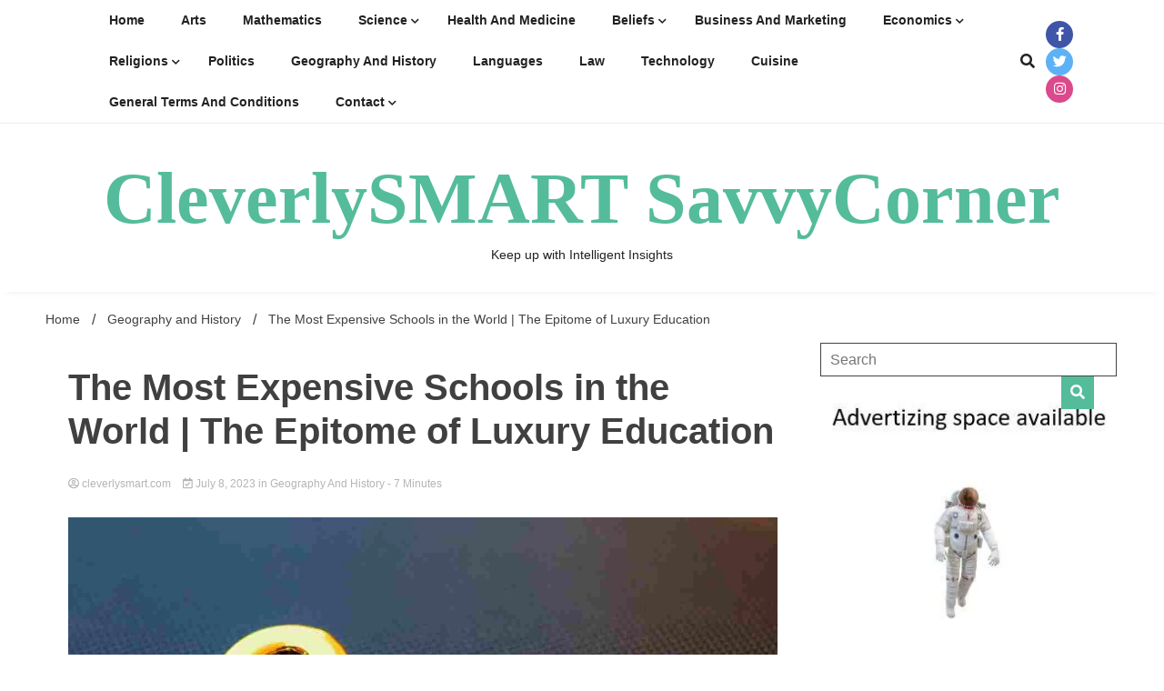

--- FILE ---
content_type: text/css
request_url: https://www.cleverlysmart.com/wp-content/litespeed/ucss/2ea747c34d6502f36678c0833c4f45ee.css?ver=41a27
body_size: 6426
content:
.sgr-main{transform:scale(.895);transform-origin:0 0;clear:both;padding:10px 0 5px}.wp-dark-mode-switch{cursor:pointer;z-index:auto;align-items:center;display:inline-flex;justify-content:center}.wp-dark-mode-floating-switch{align-items:center;display:flex;gap:.5rem;position:fixed;z-index:9999999999;opacity:1;transition:opacity .1s linear}html[data-wp-dark-mode-preset="0"]{filter:grayscale(var(--wpdm-grayscale,0))}ul{box-sizing:border-box;margin:0 0 1.5em 3em;list-style:disc}.entry-content{counter-reset:footnotes}:root{--wp--preset--font-size--normal:16px;--wp--preset--font-size--huge:42px}.screen-reader-text:focus{font-size:1em}applause-button{position:relative;cursor:pointer}html{line-height:1.15;-webkit-text-size-adjust:100%;box-sizing:border-box}body{margin:0}main{display:block}h1{font-size:2em;margin:.67em 0}a,img{transition:all ease .23s}a{background-color:#fff0;color:#4169e1}strong{font-weight:bolder}small{font-size:80%}img{border-style:none;height:auto;max-width:100%}button,input,textarea{font-family:inherit;font-size:100%;margin:0}button,input{overflow:visible}button{text-transform:none}[type=button],[type=submit],button{-webkit-appearance:button}[type=button]::-moz-focus-inner,[type=submit]::-moz-focus-inner,button::-moz-focus-inner{border-style:none;padding:0}[type=button]:-moz-focusring,[type=submit]:-moz-focusring,button:-moz-focusring{outline:1px dotted ButtonText}fieldset{padding:.35em .75em .625em}textarea{overflow:auto}[type=checkbox]{box-sizing:border-box;padding:0}::-webkit-file-upload-button{-webkit-appearance:button;font:inherit}.main-navigation ul li li a:hover:after,.walkerwp-wraper.inner-page-subheader.normal-subheader h2.trail-browse,[hidden]{display:none}*,::after,::before{box-sizing:inherit}body,input{line-height:1.5}body,button,input,textarea{font-family:-apple-system,BlinkMacSystemFont,"Segoe UI",Roboto,Oxygen-Sans,Ubuntu,Cantarell,"Helvetica Neue",sans-serif;font-size:1rem}body,button,input{color:#404040}textarea{line-height:1.5}h1,h2,h3,h4,h5{clear:both;line-height:1.3}p{margin-bottom:1.5em}i{font-style:italic}body{background:#e8e8e8;background:#fff}li>ul{margin-bottom:0;margin-left:1.5em}header#masthead.header-layout-1 .walkerwp-wraper.navigation .walkerwp-container,iframe{max-width:100%}a:visited{color:purple}a:active,a:focus,a:hover{color:#191970}a:focus{outline:thin dotted}a:active,a:hover{outline:0}button,input[type=submit]{border:1px solid;border-color:#ccc #ccc #bbb;border-radius:3px;background:#e6e6e6;color:rgb(0 0 0/.8);line-height:1;padding:.6em 1em .4em}button:hover,input[type=submit]:hover{border-color:#ccc #bbb #aaa}button:active,button:focus,input[type=submit]:active,input[type=submit]:focus{border-color:#aaa #bbb #bbb}input[type=email],input[type=text],input[type=url],textarea{color:#666;border:1px solid #ccc;border-radius:3px;padding:3px}input[type=email]:focus,input[type=text]:focus,input[type=url]:focus,textarea:focus{color:#111}textarea{width:100%}.walkerwp-wraper.main-header .walkerwp-container,.walkerwp-wraper.navigation .walkerwp-container{justify-content:space-between;align-items:center}.main-navigation{display:inline-block;width:auto}.main-navigation ul{display:none;list-style:none;margin:0;padding-left:0}.main-navigation ul li a,.main-navigation ul ul{z-index:99;display:block;transition:all ease .23s}.main-navigation ul li a{padding:0 20px;position:relative;line-height:50px;text-decoration:none;color:var(--light-color);font-weight:600}.main-navigation ul ul{float:left;position:absolute;top:100%;left:0;min-width:230px;background:var(--light-color);opacity:0;background:#ddd;margin:10px 0 0;visibility:hidden;box-shadow:0 0 8px rgb(0 0 0/13%);border:1px solid #ddd}.main-navigation ul li:focus>ul,.main-navigation ul li:hover>ul{display:block;opacity:1;z-index:1000;transform:scale(1,1);margin:0;visibility:visible}.main-navigation ul ul ul{left:100%;top:0}.main-navigation li{position:relative;display:inline-block;margin-bottom:0}.main-navigation ul>li:hover>ul{opacity:1;left:0;z-index:9999}.main-navigation ul ul li:hover>ul{opacity:1;left:100%}.main-navigation li li{float:none;display:block}.main-navigation ul li li:last-child>a{border:0}.main-navigation ul ul li a,header#masthead.header-layout-1 button.global-search-icon:hover,main#primary .entry-content a{color:var(--primary-color)}.main-navigation ul li:hover a{opacity:1;background:var(--primary-color);color:var(--light-color)}.main-navigation ul ul li a:focus,.main-navigation ul ul li a:hover{color:var(--light-color);background:var(--secondary-color)}.main-navigation ul li ul li a{line-height:40px}.main-navigation li>a{position:relative}.main-navigation li.menu-item-has-children>a{padding-right:24px}.main-navigation li.menu-item-has-children>a:after{content:"";right:0;top:1px;width:20px;height:20px;font-family:"Font Awesome 5 Free";font-size:10px;margin-left:5px;position:absolute}.main-navigation ul ul li.menu-item-has-children>a:after,.main-navigation ul ul li.menu-item-has-children>a:hover:after{content:"";right:0;display:block}.main-navigation ul ul li.menu-item-has-children>a:hover:after{color:var(--light-color)}.menu-toggle{display:block;width:auto}.menu-toggle:hover{opacity:.89}.menu-toggle:focus span:nth-of-type(1),.menu-toggle:hover span:nth-of-type(1){transform:translateY(11px) translateX(0) rotate(45deg);background:var(--secondary-color)}.menu-toggle:focus span:nth-of-type(2),.menu-toggle:hover span:nth-of-type(2){background:#fff0}.menu-toggle:focus span:nth-of-type(3),.menu-toggle:hover span:nth-of-type(3){transform:translateY(-11px) translateX(0) rotate(-45deg);background:var(--secondary-color)}.menu-toggle span{background:var(--primary-color);border:0;height:3px;width:32px;position:absolute;top:7px;left:4px;transition:all .25s ease;cursor:pointer}.menu-toggle span:nth-of-type(2){top:18px}.menu-toggle span:nth-of-type(3){top:29px}.main-navigation button.menu-toggle:focus{outline:1px solid var(--secondary-color);border-radius:0}@media screen and (min-width:1024px){.menu-toggle{display:none}.main-navigation ul{display:inline-block}}.site-main .post-navigation{margin:0 0 1.5em}.post-navigation .nav-links{display:flex}.post-navigation .nav-previous{flex:1 0 50%}.post-navigation .nav-next{text-align:end;flex:1 0 50%}.post,.site-branding h1.site-title{margin:0}.entry-content{margin:1.5em 0 0}.widget{margin:0 0 1.5em}.screen-reader-text{border:0;clip:rect(1px,1px,1px,1px);clip-path:inset(50%);height:1px;margin:-1px;overflow:hidden;padding:0;position:absolute!important;width:1px;word-wrap:normal!important}.screen-reader-text:focus{background-color:#f1f1f1;border-radius:3px;box-shadow:0 0 2px 2px rgb(0 0 0/.6);clip:auto!important;clip-path:none;color:#21759b;display:block;font-size:.875rem;font-weight:700;height:auto;left:5px;line-height:normal;padding:15px 23px 14px;text-decoration:none;top:5px;width:auto;z-index:100000}.walkerwp-container,.walkerwp-wraper{width:100%;max-width:100%;padding:10px 0 15px;margin:0;position:relative;clear:both}.walkerwp-container{max-width:1340px;margin:0 auto;display:flex;justify-content:space-around;align-items:initial;flex-wrap:wrap;padding:0 15px}@media (max-width:1320px){.walkerwp-container{max-width:100%;padding:0 50px}}.no-gap{padding:0}.text-left{text-align:left}.walkerwp-grid-12,.walkerwp-grid-3,.walkerwp-grid-9{position:relative;min-height:1px;padding-right:20px;padding-left:20px;float:left}.walkerwp-grid-3{width:25%}.walkerwp-grid-9{width:75%}.walkerwp-grid-12{width:100%}ul.walkerpress-social{margin:0;padding:0;list-style:none}header#masthead.header-layout-1 ul.walkerpress-social,ul.walkerpress-social li{display:inline-block}ul.walkerpress-social li a{width:30px;height:30px;display:inline-block;line-height:30px;text-align:center;font-size:17px;color:#fff;border-radius:0}ul.walkerpress-social li a.facebook{background:#3f55a7}ul.walkerpress-social li a.twitter{background:#5db2f7}ul.walkerpress-social li a.instagram{background:#da4a8c}ul.walkerpress-social li a:hover{background:#fff;color:#222}.walkerwp-wraper.navigation{background:#000;box-shadow:0 0 0 1px rgb(0 0 0/6%)}.walkerwp-wraper.navigation form fieldset{padding:0;border:1px solid #232323}.walkerwp-wraper.navigation form input#search{padding:2px 25px 2px 15px;height:40px;background:#fff;border:0;max-width:100%;border-radius:0}.walkerwp-wraper.navigation form input#search::placeholder{color:var(--text-color)}.walkerwp-wraper.navigation form button.btn.btn-default{border:0;height:40px;background:var(--primary-color);color:var(--light-color);border-radius:0;width:40px;text-align:center;padding:0;margin-left:0;float:right}span.header-global-search-form{position:absolute;right:0;top:49px;z-index:2;display:none;transition:all ease .23s}span.header-global-search-form input::placeholder{color:#222}.box-title span,button.global-search-icon{color:#fff;background:#fff0;font-size:20px;padding:0}button.global-search-icon{border:0;text-align:right;margin:0}button.global-search-icon:hover,span.header-global-search-form button.global-search-close:hover{color:var(--secondary-color);cursor:pointer}span.header-global-search-form button.global-search-close{color:var(--primary-color);font-size:20px;position:absolute;right:20px;top:22px;margin:0;padding:0;background:#fff0;width:40px;height:40px;border:1px solid}.walkerwp-wraper.main-header{padding:50px 0;background:#313131;overflow:hidden}.sidebar-block h2,.site-branding .site-description{margin:0}.box-title{text-transform:uppercase;margin:0 0 21px;position:relative;border-bottom:1px solid var(--primary-color);padding:0}.box-title span{display:inline-block;background:var(--primary-color);position:relative;color:var(--primary-color);line-height:43px;border-bottom:2px solid}.entry-meta a:hover,.related-post-list .related-posts-box .related-post-content h5 a:hover,.sidebar-block section.widget ul li a:hover,.single .article-inner span.category a:hover,.single .nav-links .nav-next a:hover,.single .nav-links .nav-previous a:hover,.site-info a:hover,a.walkerpress-post-date:hover,span.category a:hover{color:var(--secondary-color)}a.walkerpress-post-date{text-decoration:none}.entry-meta a,a.walkerpress-post-date{color:#b5b2b2;font-size:13px}.entry-meta{text-decoration:none;color:#b5b2b2}.related-post-list{display:grid;margin-top:-1px;padding:0}.post-thumbnail{overflow:hidden}.post-thumbnail img{min-height:100%;width:auto;height:auto}.post-thumbnail:hover img{transform:scale(1.2)}footer.site-footer{background:#252424;position:relative;padding-top:0;background:#faf9f9!important;color:#fff;margin-top:70px}.walkerwp-container.credit-container.text-left{justify-content:space-between}.footer-copyright-wraper .walkerwp-grid-12{text-align:center}.footer-social-media{margin-bottom:20px}.footer-social-media ul.walkerpress-social li a{border-radius:50%;font-size:17px;width:35px;height:35px;line-height:35px}.walkerwp-wraper.footer-copyright-wraper{padding-top:20px;position:relative}.footer-copyright-wraper:before{content:"";left:0;top:0;width:100%;height:100%;position:absolute}.site-info a{color:var(--light-color)}.sidebar-block section.widget ul li a,.site-info a{text-decoration:none}.normal-subheader .walkerpress-breadcrumbs ul li a:after,.sidebar-block section.widget ul li a,.single span.nav-title{color:var(--text-color)}.sidebar-block section.widget{padding:25px;background:#fff;display:inline-block;width:100%}.single main#primary,main.walkerwp-grid-9#primary{padding-left:0}.sidebar-block{padding:0}.sidebar-block .widget_search fieldset{padding:0;border:0}.sidebar-block .widget_search fieldset .input-group input{padding:0 10px;border:1px solid #434343;border-radius:0;line-height:35px;width:100%}.sidebar-block .widget_search fieldset .input-group button.btn{width:auto;float:right;border-radius:0;background:var(--primary-color);color:var(--light-color);border:0;padding:0 10px;line-height:36px;position:absolute;right:27px;z-index:2}.comments-area form input#submit:hover,.nav-links .nav-next a:hover,.nav-links .nav-previous a:hover,.sidebar-block .widget_search fieldset .input-group button.btn:hover{background:var(--secondary-color)}.walkerwp-wraper.inner-wraper{padding:10px 0}.walkerwp-wraper.inner-wraper main#primary{padding:0 20px 0 0}.post-thumbnail img,.walkerpress-post-thumbnails img{min-width:100%;object-fit:cover}.walkerpress-post-thumbnails{max-height:650px;width:100%;overflow:hidden;line-height:0;position:relative}.article-inner.has-thumbnails span.category{display:block;position:relative}span.category a{padding:0 5px 0 0;margin:0 0 3px;font-size:12px;font-weight:600;display:inline-block}.article-inner{padding:0 20px 50px 100px}.entry-meta a{text-decoration:none}a.walkerpress-post-date{margin-left:10px}.nav-links{width:100%;margin-top:30px}.nav-links .nav-next a,.nav-links .nav-previous a{text-decoration:none;display:inline-block;padding:5px 15px}.walkerwp-wraper.inner-wraper main#primary article{float:left;width:100%;position:relative}main#primary{padding:0;margin-bottom:30px}.single article{padding:25px;background:#fff}.single .article-inner{padding:0}.comments-area form input[type=email],.comments-area form input[type=text],.comments-area form input[type=url],.comments-area form textarea{width:100%;border:1px solid #e1dfdf;border-radius:0;min-height:40px;background:#fff}.comment-respond{margin-top:20px}.single .comments-area h3#reply-title{margin-bottom:8px;margin-top:0;width:100%;float:left}.single .comments-area label{font-weight:600}.comment-respond textarea#comment{height:210px;margin-top:10px;background:#fff}.comment-respond p.comment-form-url{width:49%;float:left;margin:0}.comment-respond p.comment-form-email{width:49%;float:left;margin:0 1%0 0}.comment-respond p.comment-form-url{margin-left:1%}.comment-respond p.comment-form-cookies-consent,.single .comments-area{margin-top:20px;float:left;width:100%}.single .comments-area{padding:25px;background:#fff;clear:both}.comments-area form input#submit,.nav-links .nav-next a,.nav-links .nav-previous a,a.author-more{background:var(--primary-color);color:var(--light-color)}.comments-area form input#submit{border:0;line-height:18px;border-radius:0;padding-bottom:10px}.single nav.navigation.post-navigation{clear:both;margin-bottom:0}.single span.nav-title{font-size:14px}.single .post-navigation .nav-previous{padding:15px 20px 15px 0}.single .nav-links span.nav-subtitle{width:100%;display:inline-block;font-size:20px}.single .nav-links .nav-next a,.single .nav-links .nav-previous a{background:#fff0;color:var(--primary-color);padding:0}.single .nav-links .nav-next{padding:15px 0 15px 20px}.author-details h4,.comments-area h3#reply-title,.single .nav-links{margin:0}.comments-area p.comment-notes{display:inline;width:100%}.single .article-inner.has-thumbnails span.category{margin:0;display:inline-block}.single .article-inner span.category a{background:#fff0;color:var(--text-color);padding:0;text-transform:capitalize}.single article h1.entry-title{margin:0 0 25px;line-height:1.2}.single .walkerpress-post-thumbnails{max-height:inherit;margin-top:25px}.wc-author-box{padding:30px;width:100%;float:left;margin:30px 0}.author-img img{width:110px;height:110px;border-radius:50%}.author-details,.author-img{float:left;width:100%;text-align:center}a.author-more{text-decoration:none;display:inline-block;padding:5px 10px}a.author-more:hover{background:var(--secondary-color)}.entry-meta{font-size:13px}.walkerwp-wraper.inner-page-subheader{overflow:hidden;margin-bottom:-130px;display:flex;align-items:center}.sidebar-block section.widget ul,.walkerpress-breadcrumbs ul{list-style:none;margin:0;padding:0}.walkerpress-breadcrumbs ul li{display:inline-block;margin:0;position:relative}.walkerpress-breadcrumbs ul li a{position:relative;margin-right:30px}.walkerpress-breadcrumbs ul li a:after{content:"/";right:-17px;top:-3px;font-size:16px;margin-left:5px;position:absolute;color:#fff}.walkerwp-wraper.inner-page-subheader.normal-subheader.no-gap{height:auto;margin:0}.walkerwp-wraper.inner-page-subheader.normal-subheader .walkerwp-grid-12{padding:0}.normal-subheader .walkerpress-breadcrumbs ul li a,span.category a{text-decoration:none;color:var(--primary-color)}.normal-subheader .walkerpress-breadcrumbs ul li a:hover{text-decoration:none;color:var(--secondary-color)}.walkerwp-pb-container{left:0;width:100%;height:3px;margin-bottom:0;position:fixed;top:0;overflow:hidden;content:"";display:table;table-layout:fixed;z-index:999}.walkerwp-progress-bar{width:0%;float:left;height:100%;z-index:99;max-width:100%;background-color:var(--primary-color);-webkit-transition:width .1s ease;-o-transition:width .1s ease;transition:width .1s ease}.related-posts{padding:25px;background:#fff;clear:both;width:100%;float:left;margin-top:30px}.related-posts-box .post-thumbnail img{height:100%;width:100%;object-fit:cover}.related-posts-box .post-thumbnail{height:175px;overflow:hidden}.related-post-list{grid-template-columns:repeat(auto-fit,minmax(200px,1fr))}.related-post-list .related-posts-box .related-post-content{padding:15px 0}.related-post-list .related-posts-box .related-post-content h5 a{text-decoration:none;color:var(--heading-color)}.related-post-list .related-posts-box .related-post-content h5{margin:0 0 12px}.related-post-content .meta-data a{text-decoration:none;margin-left:0;color:var(--text-color)}.related-post-content .meta-data a:hover,main#primary .entry-content a:hover{color:var(--secondary-color)}.single-category.featured-grid-layout .post-lists ul li:last-child(){margin-bottom:0}a.walkerpress-top{transition:.2s;position:fixed;bottom:.5rem;right:1.5rem;z-index:555;background:#fff;color:var(--primary-color);width:50px;height:50px;border-radius:50%;box-shadow:0 0 20px rgb(0 0 0/28%);font-size:25px;text-align:center;line-height:50px;display:none;border:1px solid}a.walkerpress-top:hover{background:var(--primary-color);color:var(--light-color)}.post-thumbnail{position:relative}@media (max-width:1300px){header#masthead.header-layout-1 .walkerwp-container{flex-wrap:initial}}@media (max-width:1024px){.main-navigation{width:85%}header#masthead.header-layout-1 .walkerwp-container{flex-wrap:wrap}.main-navigation button.menu-toggle{width:40px;background:#fff0;border:0;color:var(--primary-color);padding:10px;height:40px;position:relative;cursor:pointer;border-radius:0}.main-navigation ul li a{line-height:40px}.main-navigation ul ul ul{right:0;opacity:0;left:0}.walkerwp-container{padding:0 15px}.walkerwp-wraper.inner-wraper main#primary{padding:0;padding-left:0;padding-top:10px}.sidebar-block{padding-left:0;padding-top:10px}header.header-layout-1 .walkerpress-nav{width:90%}.walkerwp-wraper.main-header .walkerwp-container{justify-content:space-around}}@media (max-width:767px){.walkerwp-grid-12,.walkerwp-grid-3,.walkerwp-grid-9{width:100%}ul.walkerpress-social{margin:0 auto 10px}.site-branding{width:100%;text-align:center;padding-bottom:8px;max-width:100%}}header#masthead.header-layout-1 button.global-search-icon{display:inline-block;margin:0 12px 0 0;font-size:16px}.walkerwp-wraper.header-ads-wrapper{text-align:center;padding:5px 0 0}header#masthead.header-layout-1 .walkerwp-container.branding-section{justify-content:center}.walkerwp-wraper.main-header{box-shadow:0 6px 9px -8px rgb(0 0 0/13%)}header#masthead.header-layout-1 .site-branding{max-width:100%;text-align:center}header#masthead.header-layout-1 .walkerwp-wraper.navigation{padding:0 50px;border-bottom:1px solid #efeeee}header#masthead.header-layout-1 .main-navigation ul li a{text-transform:capitalize;line-height:45px}header#masthead.header-layout-1 .main-navigation ul ul li a{border-radius:0}header#masthead.header-layout-1 ul.walkerpress-social li a{border-radius:20px;font-size:15px}header#masthead.header-layout-1 ul.walkerpress-social li a:hover{background:#ededed}header#masthead.header-layout-1 .right-section{display:flex}.box-title{border-top:1px solid #e1e0e0;text-align:center;border-bottom:0;padding-top:5px;padding-bottom:15px}.related-post-list{grid-gap:35px}.walkerwp-wraper.footer-copyright-wraper .walkerwp-container{border-top:1px solid #ddd;padding-top:30px}footer.site-footer ul.walkerpress-social li a:hover{background:#d5cfcf}@media (max-width:1024px){header.header-layout-1 .walkerpress-nav{width:initial}.site-branding h1.site-title{font-size:60px!important}}@media (max-width:767px){header.header-layout-1 ul.walkerpress-social{margin:0}.site-branding h1.site-title{font-size:40px!important}}@media (max-width:480px){.site-branding h1.site-title{font-size:30px!important}}.fa,.fab,.far,.fas{-moz-osx-font-smoothing:grayscale;-webkit-font-smoothing:antialiased;display:inline-block;font-style:normal;font-variant:normal;text-rendering:auto;line-height:1;font-family:"Font Awesome 5 Brands";font-weight:400}.fa-arrow-up:before{content:""}.fa-calendar-check:before{content:""}.fa-facebook-f:before{content:""}.fa-instagram:before{content:""}.fa-search:before{content:""}.fa-times:before{content:""}.fa-twitter:before{content:""}.fa-user-circle:before{content:""}@font-face{font-display:swap;font-family:"Font Awesome 5 Brands";font-style:normal;font-weight:400;font-display:block;src:url(/wp-content/themes/walkerpress/webfonts/fa-brands-400.eot);src:url(/wp-content/themes/walkerpress/webfonts/fa-brands-400.eot?#iefix)format("embedded-opentype"),url(/wp-content/themes/walkerpress/webfonts/fa-brands-400.woff2)format("woff2"),url(/wp-content/themes/walkerpress/webfonts/fa-brands-400.woff)format("woff"),url(/wp-content/themes/walkerpress/webfonts/fa-brands-400.ttf)format("truetype"),url(/wp-content/themes/walkerpress/webfonts/fa-brands-400.svg#fontawesome)format("svg")}@font-face{font-display:swap;font-family:"Font Awesome 5 Free";font-style:normal;font-weight:400;font-display:block;src:url(/wp-content/themes/walkerpress/webfonts/fa-regular-400.eot);src:url(/wp-content/themes/walkerpress/webfonts/fa-regular-400.eot?#iefix)format("embedded-opentype"),url(/wp-content/themes/walkerpress/webfonts/fa-regular-400.woff2)format("woff2"),url(/wp-content/themes/walkerpress/webfonts/fa-regular-400.woff)format("woff"),url(/wp-content/themes/walkerpress/webfonts/fa-regular-400.ttf)format("truetype"),url(/wp-content/themes/walkerpress/webfonts/fa-regular-400.svg#fontawesome)format("svg")}.fa,.far,.fas{font-family:"Font Awesome 5 Free"}@font-face{font-display:swap;font-family:"Font Awesome 5 Free";font-style:normal;font-weight:900;font-display:block;src:url(/wp-content/themes/walkerpress/webfonts/fa-solid-900.eot);src:url(/wp-content/themes/walkerpress/webfonts/fa-solid-900.eot?#iefix)format("embedded-opentype"),url(/wp-content/themes/walkerpress/webfonts/fa-solid-900.woff2)format("woff2"),url(/wp-content/themes/walkerpress/webfonts/fa-solid-900.woff)format("woff"),url(/wp-content/themes/walkerpress/webfonts/fa-solid-900.ttf)format("truetype"),url(/wp-content/themes/walkerpress/webfonts/fa-solid-900.svg#fontawesome)format("svg")}.fa,.fas{font-weight:900}@font-face{font-display:swap;font-family:"swiper-icons";src:url(data:application/font-woff;charset=utf-8;base64,\ [base64]//wADZ2x5ZgAAAywAAADMAAAD2MHtryVoZWFkAAABbAAAADAAAAA2E2+eoWhoZWEAAAGcAAAAHwAAACQC9gDzaG10eAAAAigAAAAZAAAArgJkABFsb2NhAAAC0AAAAFoAAABaFQAUGG1heHAAAAG8AAAAHwAAACAAcABAbmFtZQAAA/gAAAE5AAACXvFdBwlwb3N0AAAFNAAAAGIAAACE5s74hXjaY2BkYGAAYpf5Hu/j+W2+MnAzMYDAzaX6QjD6/4//Bxj5GA8AuRwMYGkAPywL13jaY2BkYGA88P8Agx4j+/8fQDYfA1AEBWgDAIB2BOoAeNpjYGRgYNBh4GdgYgABEMnIABJzYNADCQAACWgAsQB42mNgYfzCOIGBlYGB0YcxjYGBwR1Kf2WQZGhhYGBiYGVmgAFGBiQQkOaawtDAoMBQxXjg/wEGPcYDDA4wNUA2CCgwsAAAO4EL6gAAeNpj2M0gyAACqxgGNWBkZ2D4/wMA+xkDdgAAAHjaY2BgYGaAYBkGRgYQiAHyGMF8FgYHIM3DwMHABGQrMOgyWDLEM1T9/w8UBfEMgLzE////P/5//f/V/xv+r4eaAAeMbAxwIUYmIMHEgKYAYjUcsDAwsLKxc3BycfPw8jEQA/[base64]/uznmfPFBNODM2K7MTQ45YEAZqGP81AmGGcF3iPqOop0r1SPTaTbVkfUe4HXj97wYE+yNwWYxwWu4v1ugWHgo3S1XdZEVqWM7ET0cfnLGxWfkgR42o2PvWrDMBSFj/IHLaF0zKjRgdiVMwScNRAoWUoH78Y2icB/yIY09An6AH2Bdu/UB+yxopYshQiEvnvu0dURgDt8QeC8PDw7Fpji3fEA4z/PEJ6YOB5hKh4dj3EvXhxPqH/SKUY3rJ7srZ4FZnh1PMAtPhwP6fl2PMJMPDgeQ4rY8YT6Gzao0eAEA409DuggmTnFnOcSCiEiLMgxCiTI6Cq5DZUd3Qmp10vO0LaLTd2cjN4fOumlc7lUYbSQcZFkutRG7g6JKZKy0RmdLY680CDnEJ+UMkpFFe1RN7nxdVpXrC4aTtnaurOnYercZg2YVmLN/d/gczfEimrE/fs/bOuq29Zmn8tloORaXgZgGa78yO9/cnXm2BpaGvq25Dv9S4E9+5SIc9PqupJKhYFSSl47+Qcr1mYNAAAAeNptw0cKwkAAAMDZJA8Q7OUJvkLsPfZ6zFVERPy8qHh2YER+3i/BP83vIBLLySsoKimrqKqpa2hp6+jq6RsYGhmbmJqZSy0sraxtbO3sHRydnEMU4uR6yx7JJXveP7WrDycAAAAAAAH//wACeNpjYGRgYOABYhkgZgJCZgZNBkYGLQZtIJsFLMYAAAw3ALgAeNolizEKgDAQBCchRbC2sFER0YD6qVQiBCv/H9ezGI6Z5XBAw8CBK/m5iQQVauVbXLnOrMZv2oLdKFa8Pjuru2hJzGabmOSLzNMzvutpB3N42mNgZGBg4GKQYzBhYMxJLMlj4GBgAYow/P/PAJJhLM6sSoWKfWCAAwDAjgbRAAB42mNgYGBkAIIbCZo5IPrmUn0hGA0AO8EFTQAA)format("woff");font-weight:400;font-style:normal}:root{--swiper-theme-color:#007aff;--swiper-navigation-size:44px}